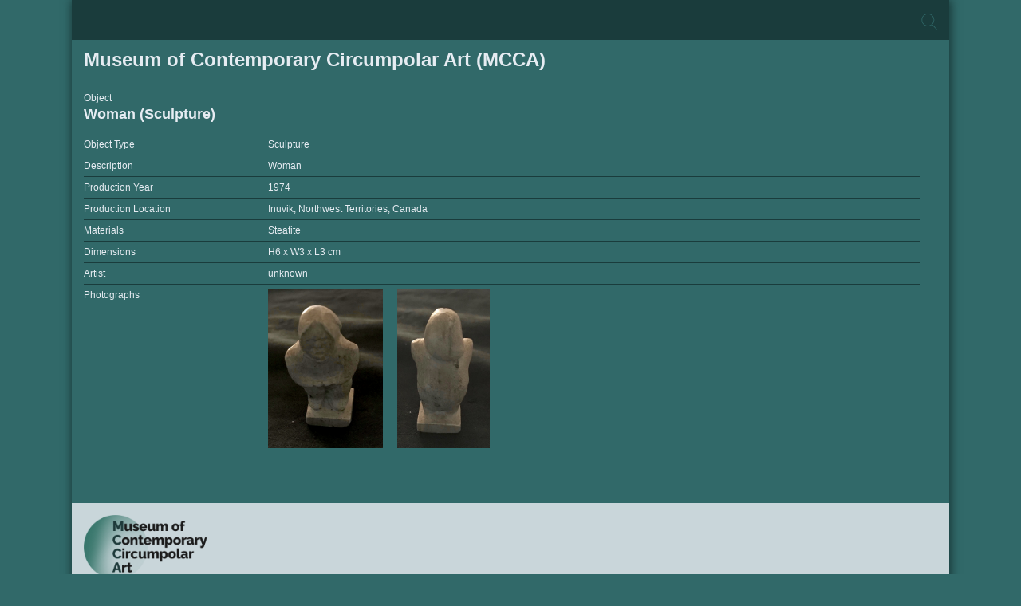

--- FILE ---
content_type: text/html; charset=UTF-8
request_url: https://db.museumcerny.ch/?object=3836
body_size: 1387
content:
<!DOCTYPE html PUBLIC "-//W3C//DTD XHTML 1.0 Transitional//EN" "http://www.w3.org/TR/xhtml1/DTD/xhtml1-transitional.dtd">
<html xmlns="http://www.w3.org/1999/xhtml">
<head>
	<meta http-equiv="Content-Type" content="text/html; charset=UTF-8" />
    <meta name="viewport" content="width=device-width, initial-scale=1">
	<title>Cerny Inuit Collection – Database</title>
	<link href="inuit.css" rel="stylesheet" type="text/css" media="screen, projection, print" />
    <script type="text/javascript" src="scripts/jquery-3.0.0.min.js"></script>
    <script type="text/javascript" src="scripts/inuit.js"></script>
</head>

<body>
	<div class="main">
        <div class="main-content"><div class="search">
	<div class="search-button">
    	<input type='checkbox' id="search-toggle" name="search-toggle" class="search-toggle"/>
		<label for="search-toggle" class="search-toggle" data-open="Search" data-close="Close Search" onclick><div class="lupe"></div></label>
        <div id="search-menu">
        <form action="index.php" method="get" enctype="multipart/form-data" name="form-inuit" class="form-inuit" lang="en">
            <input name="form-inuit-search" placeholder="enter your search criterias" id="form-inuit-search" type="text" value="" class="form-inuit-search" />
        	<input type="submit" value="" id="form-inuit-submit" class="form-inuit-submit">
            <div class="search-content"><label for="global"></label></div>
            <div class="form-inuit-group">group by
            	<div class="search_labels first">
                	<label><input name="form-inuit-group" type="radio" id="form-inuit-group-0" value="objects" checked="checked" />Objects</label>
                	<label><input name="form-inuit-group" type="radio" id="form-inuit-group-1" value="artists" />Artists</label>
                	<label><input name="form-inuit-group" type="radio" id="form-inuit-group-2" value="exhibitions" />Exhibitions</label>
            	</div>
                <div class="search_labels next">
                	<label><input name="form-inuit-group" type="radio" id="form-inuit-group-3" value="location" />Production Location</label>
                	<label><input name="form-inuit-group" type="radio" id="form-inuit-group-4" value="year" />Production Year</label>
                </div>
                <div class="search_labels next">
                	<label><input name="form-inuit-group" type="radio" id="form-inuit-group-5" value="materials" />Materials</label>
                </div>
                <div class="form-inuit-all">show all
                    <div class="search_all_labels">
                        <a href="?form-inuit-all=artists">Artists</a>
                        <a href="?form-inuit-all=materials">Materials</a>
                    </div>
                </div>
			</div>
        </form>
        </div>
    </div>
</div><div class="main-content-wrap">
<h1>Museum of Contemporary Circumpolar Art (MCCA)<span class="subtitle"></span></h1>
	Object<!-- No. 3836 -->
	<h2>Woman (Sculpture)</h2>
	
	        	        	        	        	        		<div class="table top"><div class="table-content-main">Object Type</div><div class="table-content">Sculpture</div></div>
        	        	        	        		<div class="table"><div class="table-content-main">Description</div><div class="table-content">Woman</div></div>
        	        		<div class="table"><div class="table-content-main">Production Year</div><div class="table-content">1974</div></div>
        	        		<div class="table"><div class="table-content-main">Production Location</div><div class="table-content">Inuvik, Northwest Territories, Canada</div></div>
        	        		<div class="table"><div class="table-content-main">Materials</div><div class="table-content">Steatite</div></div>
        	        		<div class="table"><div class="table-content-main">Dimensions</div><div class="table-content">H6 x W3 x L3 cm</div></div>
        	        	        	               	<div class="table"><div class="table-content-main">Artist</div><div class="table-content"><ul>
           	               	<li class="topbottom"><a href="?artist=363">unknown</a></li>
           	</ul>
		</div></div>
        	               	<div class="table"><div class="table-content-main">Photographs</div><div class="table-content">
        	               	<a href="containerbridge.php?-path=%2Ffmi%2Fxml%2Fcnt%2FIMG_0059.jpg%3F-db%3DCerny%2520Inuit%2520Collection%26amp%3B-lay%3DWeb_Photographs%26amp%3B-recid%3D1754%26amp%3B-field%3DPhotograph%281%29"><img class="object" src="containerbridge.php?-path=%2Ffmi%2Fxml%2Fcnt%2FIMG_0059.jpg%3F-db%3DCerny%2520Inuit%2520Collection%26amp%3B-lay%3DWeb_Photographs%26amp%3B-recid%3D1754%26amp%3B-field%3DPhotograph%281%29" /></a>
           	               	<a href="containerbridge.php?-path=%2Ffmi%2Fxml%2Fcnt%2FIMG_0060.jpg%3F-db%3DCerny%2520Inuit%2520Collection%26amp%3B-lay%3DWeb_Photographs%26amp%3B-recid%3D1755%26amp%3B-field%3DPhotograph%281%29"><img class="object" src="containerbridge.php?-path=%2Ffmi%2Fxml%2Fcnt%2FIMG_0060.jpg%3F-db%3DCerny%2520Inuit%2520Collection%26amp%3B-lay%3DWeb_Photographs%26amp%3B-recid%3D1755%26amp%3B-field%3DPhotograph%281%29" /></a>
           			</div></div>
        	</div>		</div>
        <a href="/"><div class="content-footer">
        <img src="img/MCCA_Logo_Transparent background.png" width="auto" height="80px" alt="Cerny Inuit Collection (Illustration)" />
        </div></a>
	</div>
    <div class="credits"><a href="https://www.macrec.ch" target="_blank">macREC GmbH (programming)</a></div>
</body>
</html>

--- FILE ---
content_type: text/javascript
request_url: https://db.museumcerny.ch/scripts/inuit.js
body_size: 93
content:
// JavaScript Document
$(document ).ready(function() {
	
	//slide up search area on touch devices
	$('div.main').click(function() {
		var $this = $('input#search-toggle');
	  	if($this.prop('checked')==true&&!$this.hasClass('fix')) $this.prop('checked',false);
	});
	
	//enter search field on mousover of search area
	$('div.search').mouseenter(function() {
		$('input#form-inuit-search').focus().select();
	});
	//enter search field on click of search area (touch devices)
	$('div.search').click(function() {
		$('input#form-inuit-search').focus();
	});
	
});